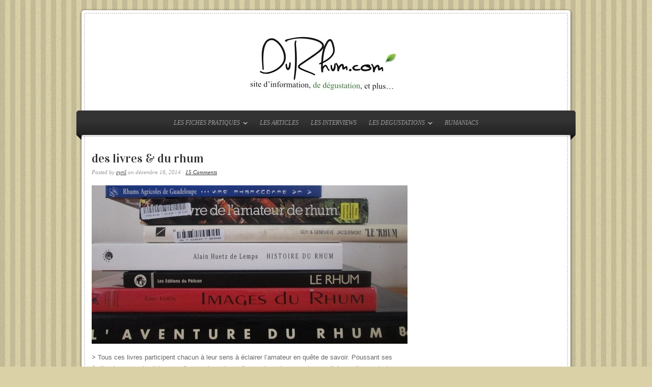

--- FILE ---
content_type: text/html; charset=UTF-8
request_url: http://durhum.com/tag/marie-jose-colombani/
body_size: 8363
content:
<!DOCTYPE html PUBLIC "-//W3C//DTD XHTML 1.0 Transitional//EN" "http://www.w3.org/TR/xhtml1/DTD/xhtml1-transitional.dtd">
<html xmlns="http://www.w3.org/1999/xhtml" lang="fr-FR">
<head profile="http://gmpg.org/xfn/11">

<meta http-equiv="Content-Type" content="text/html; charset=UTF-8" />
<meta name="distribution" content="global" />
<meta name="robots" content="follow, all" />
<meta name="language" content="en" />
<meta name="verify-v1" content="7XvBEj6Tw9dyXjHST/9sgRGxGymxFdHIZsM6Ob/xo5E=" />

<title>Marie José Colombani | DuRhum.com</title>
<link rel="Shortcut Icon" href="http://durhum.com/wp-content/themes/organic_restaurant/images/favicon.ico" type="image/x-icon" />

<link rel="stylesheet" href="http://durhum.com/wp-content/themes/organic_restaurant/style.css" type="text/css" media="screen" />
<style type="text/css" media="screen">

#container a, #container a:link, #container a:visited, #containerhome a, #containerhome a:link, #containerhome a:visited, #footer a, #footer a:link, #footer a:visited, #sidebar_right a, #sidebar_right a:link, #sidebar_right a:visited {
color: #333333!important;}

#container a:hover, #container h1 a:hover, #container h2 a:hover, #container h3 a:hover, #container h4 a:hover, #container h5 a:hover, #container h6 a:hover, #containerhome a:hover, #containerhome h1 a:hover, #containerhome h2 a:hover, #containerhome h3 a:hover, #containerhome h4 a:hover, #containerhome h5 a:hover, #containerhome h6 a:hover, #footer a:hover, #sidebar_right ul.menu li a:hover, #sidebar_right ul.menu li ul.sub-menu li a:hover, #sidebar_right ul.menu .current_page_item a, #sidebar_right ul.menu .current-menu-item a, #footerwidgets ul.menu li a:hover, #footerwidgets ul.menu li ul.sub-menu li a:hover, 
 #footerwidgets ul.menu .current_page_item a, #footerwidgets ul.menu .current-menu-item a  {
color: #99CC33!important;}

.more-link:hover, div.anythingSlider .thumbNav a:hover, div.anythingSlider .thumbNav a.cur, div.anythingSlider .arrow a:hover, #searchsubmit, #searchsubmit:hover, #commentform #submit:hover, .reply a:hover, .reply a:visited, #subbutton, #subbutton:hover {
background-color: #99CC33;}
</style>
<link rel="alternate" type="application/rss+xml" title="DuRhum.com RSS Feed" href="http://durhum.com/feed/" />
<link rel="alternate" type="application/atom+xml" title="DuRhum.com Atom Feed" href="http://durhum.com/feed/atom/" />
<link rel="pingback" href="http://durhum.com/xmlrpc.php" />


<!-- All in One SEO Pack 2.3.4.2 by Michael Torbert of Semper Fi Web Design[501,543] -->
<link rel="canonical" href="http://durhum.com/tag/marie-jose-colombani/" />
<!-- /all in one seo pack -->
<link rel="dns-prefetch" href="//connect.facebook.net" />
<link rel="alternate" type="application/rss+xml" title="DuRhum.com &raquo; Flux" href="http://durhum.com/feed/" />
<link rel="alternate" type="application/rss+xml" title="DuRhum.com &raquo; Flux des commentaires" href="http://durhum.com/comments/feed/" />
<link rel="alternate" type="application/rss+xml" title="DuRhum.com &raquo; Flux de l’étiquette marie josé colombani" href="http://durhum.com/tag/marie-jose-colombani/feed/" />
		<script type="text/javascript">
			window._wpemojiSettings = {"baseUrl":"https:\/\/s.w.org\/images\/core\/emoji\/72x72\/","ext":".png","source":{"concatemoji":"http:\/\/durhum.com\/wp-includes\/js\/wp-emoji-release.min.js?ver=4.5.33"}};
			!function(e,o,t){var a,n,r;function i(e){var t=o.createElement("script");t.src=e,t.type="text/javascript",o.getElementsByTagName("head")[0].appendChild(t)}for(r=Array("simple","flag","unicode8","diversity"),t.supports={everything:!0,everythingExceptFlag:!0},n=0;n<r.length;n++)t.supports[r[n]]=function(e){var t,a,n=o.createElement("canvas"),r=n.getContext&&n.getContext("2d"),i=String.fromCharCode;if(!r||!r.fillText)return!1;switch(r.textBaseline="top",r.font="600 32px Arial",e){case"flag":return r.fillText(i(55356,56806,55356,56826),0,0),3e3<n.toDataURL().length;case"diversity":return r.fillText(i(55356,57221),0,0),a=(t=r.getImageData(16,16,1,1).data)[0]+","+t[1]+","+t[2]+","+t[3],r.fillText(i(55356,57221,55356,57343),0,0),a!=(t=r.getImageData(16,16,1,1).data)[0]+","+t[1]+","+t[2]+","+t[3];case"simple":return r.fillText(i(55357,56835),0,0),0!==r.getImageData(16,16,1,1).data[0];case"unicode8":return r.fillText(i(55356,57135),0,0),0!==r.getImageData(16,16,1,1).data[0]}return!1}(r[n]),t.supports.everything=t.supports.everything&&t.supports[r[n]],"flag"!==r[n]&&(t.supports.everythingExceptFlag=t.supports.everythingExceptFlag&&t.supports[r[n]]);t.supports.everythingExceptFlag=t.supports.everythingExceptFlag&&!t.supports.flag,t.DOMReady=!1,t.readyCallback=function(){t.DOMReady=!0},t.supports.everything||(a=function(){t.readyCallback()},o.addEventListener?(o.addEventListener("DOMContentLoaded",a,!1),e.addEventListener("load",a,!1)):(e.attachEvent("onload",a),o.attachEvent("onreadystatechange",function(){"complete"===o.readyState&&t.readyCallback()})),(a=t.source||{}).concatemoji?i(a.concatemoji):a.wpemoji&&a.twemoji&&(i(a.twemoji),i(a.wpemoji)))}(window,document,window._wpemojiSettings);
		</script>
		<style type="text/css">
img.wp-smiley,
img.emoji {
	display: inline !important;
	border: none !important;
	box-shadow: none !important;
	height: 1em !important;
	width: 1em !important;
	margin: 0 .07em !important;
	vertical-align: -0.1em !important;
	background: none !important;
	padding: 0 !important;
}
</style>
<link rel='stylesheet' id='crfp-rating-css-css'  href='http://durhum.com/wp-content/plugins/comment-rating-field-plugin/css/rating.css?ver=4.5.33' type='text/css' media='all' />
<link rel='stylesheet' id='dashicons-css'  href='http://durhum.com/wp-includes/css/dashicons.min.css?ver=4.5.33' type='text/css' media='all' />
<link rel='stylesheet' id='thickbox-css'  href='http://durhum.com/wp-includes/js/thickbox/thickbox.css?ver=4.5.33' type='text/css' media='all' />
<link rel='stylesheet' id='sb_instagram_styles-css'  href='http://durhum.com/wp-content/plugins/instagram-feed/css/sb-instagram.min.css?ver=1.4.6' type='text/css' media='all' />
<link rel='stylesheet' id='sb_instagram_icons-css'  href='https://maxcdn.bootstrapcdn.com/font-awesome/4.6.3/css/font-awesome.min.css?ver=4.6.3' type='text/css' media='all' />
<link rel='stylesheet' id='wp-excel-cms-plugin-styles-css'  href='http://durhum.com/wp-content/plugins/wp-excel-cms/public/assets/css/public.css?ver=1.0.1' type='text/css' media='all' />
<link rel='stylesheet' id='instag-slider-css'  href='http://durhum.com/wp-content/plugins/instagram-slider-widget/assets/css/instag-slider.css?ver=1.3.3' type='text/css' media='all' />
<link rel='stylesheet' id='tablepress-default-css'  href='http://durhum.com/wp-content/plugins/tablepress/css/default.min.css?ver=1.7' type='text/css' media='all' />
<link rel='stylesheet' id='wp-stats-css'  href='http://durhum.com/wp-content/plugins/wp-stats/stats-css.css?ver=2.50' type='text/css' media='all' />
<script type="text/javascript">/* <![CDATA[ */ var SHRSB_Globals = {"src":"http:\/\/durhum.com\/wp-content\/plugins\/shareaholic\/spritegen_default","perfoption":"1","twitter_template":"%24%7Btitle%7D+-+%24%7Bshort_link%7D+via+%40Shareaholic","locale":"0","shortener":"google","shortener_key":"","pubGaSocial":0,"pubGaKey":""}; /* ]]> */</script><script type='text/javascript' src='http://durhum.com/wp-includes/js/jquery/jquery.js?ver=1.12.4'></script>
<script type='text/javascript' src='http://durhum.com/wp-includes/js/jquery/jquery-migrate.min.js?ver=1.4.1'></script>
<script type='text/javascript' src='http://durhum.com/wp-content/plugins/wp-excel-cms/public/assets/js/public.js?ver=1.0.1'></script>
<script type='text/javascript' src='http://durhum.com/wp-content/plugins/instagram-slider-widget/assets/js/jquery.flexslider-min.js?ver=2.2'></script>
<link rel='https://api.w.org/' href='http://durhum.com/wp-json/' />
<link rel="EditURI" type="application/rsd+xml" title="RSD" href="http://durhum.com/xmlrpc.php?rsd" />
<link rel="wlwmanifest" type="application/wlwmanifest+xml" href="http://durhum.com/wp-includes/wlwmanifest.xml" /> 
<meta name="generator" content="WordPress 4.5.33" />

<style type="text/css">
#header #title a {
background: url(http://durhum.com/wp-content/uploads/2013/03/cropped-top1.jpg) no-repeat;
}
</style>
<meta property="og:site_name" content="DuRhum.com" />
<meta property="og:type" content="website" />
<meta property="og:locale" content="fr_FR" />

<script type="text/javascript" src="http://durhum.com/wp-content/themes/organic_restaurant/js/superfish/superfish.js"></script>
<script type="text/javascript" src="http://durhum.com/wp-content/themes/organic_restaurant/js/superfish/hoverIntent.js"></script>
<script type="text/javascript" src="http://durhum.com/wp-content/themes/organic_restaurant/js/jquery.anythingslider.js"></script>
<script type="text/javascript" src="http://durhum.com/wp-content/themes/organic_restaurant/js/jquery.anythingslider.video.js"></script>
<script type="text/javascript" src="http://durhum.com/wp-content/themes/organic_restaurant/js/swfobject.js"></script>

<link href='http://fonts.googleapis.com/css?family=Vidaloka' rel='stylesheet' type='text/css'>

<script type="text/javascript">
	var $j = jQuery.noConflict();
	function formatText(index, panel) {             
		var title = $j(panel).find("h4").text();         
	    return title;
	};
	$j(document).ready(function () {
		$j('#slider1').anythingSlider({
			width           : 950,
			height          : 400,
			delay           : 6000,
			resumeDelay     : 10000,
			startStopped    : false,
			autoPlay        : true,
			autoPlayLocked  : false,
			easing          : "swing",
			navigationFormatter : formatText					
		});
	});
</script>

<script type="text/javascript"> 
	var $j = jQuery.noConflict();
	$j(document).ready(function () {
		$j('#homeslider iframe').each(function() {
			var url = $j(this).attr("src")
			$j(this).attr("src",url+"&amp;wmode=Opaque")
		});
	});
</script>

<script type="text/javascript"> 
	var $j = jQuery.noConflict();
     $j(document).ready(function() { 
        $j('.menu').superfish(); 
    }); 
</script>

</head>

<body class="archive tag tag-marie-jose-colombani tag-324">

<div id="wrap">

    <div id="header">
    	<div id="header_border">
        	<h1 id="title"><a href="http://durhum.com/" title="Home">DuRhum.com</a></h1>
        </div>
    </div>
    
    <div id="navbar">
        <div class="menu"><ul id="menu-menu" class="menu"><li id="menu-item-186" class="menu-item menu-item-type-taxonomy menu-item-object-category menu-item-has-children menu-item-186"><a href="http://durhum.com/category/les-fiches-pratiques/">LES FICHES PRATIQUES</a>
<ul class="sub-menu">
	<li id="menu-item-752" class="menu-item menu-item-type-post_type menu-item-object-post menu-item-752"><a href="http://durhum.com/la-degustation/">la dégustation</a></li>
	<li id="menu-item-5017" class="menu-item menu-item-type-post_type menu-item-object-post menu-item-5017"><a href="http://durhum.com/une-histoire-de-classification/">la classification</a></li>
	<li id="menu-item-368" class="menu-item menu-item-type-post_type menu-item-object-post menu-item-368"><a href="http://durhum.com/le-vieillissement-2/">le vieillissement</a></li>
	<li id="menu-item-6729" class="menu-item menu-item-type-post_type menu-item-object-post menu-item-6729"><a href="http://durhum.com/vieillissement-continental-et-tropical/">vieillissement continental et tropical</a></li>
	<li id="menu-item-352" class="menu-item menu-item-type-post_type menu-item-object-post menu-item-352"><a href="http://durhum.com/la-methode-solera/">la méthode Solera</a></li>
</ul>
</li>
<li id="menu-item-7120" class="menu-item menu-item-type-custom menu-item-object-custom menu-item-7120"><a href="http://durhum.com/articles/">LES ARTICLES</a></li>
<li id="menu-item-7125" class="menu-item menu-item-type-custom menu-item-object-custom menu-item-7125"><a href="http://durhum.com/interviews/">LES INTERVIEWS</a></li>
<li id="menu-item-17" class="menu-item menu-item-type-taxonomy menu-item-object-category menu-item-has-children menu-item-17"><a href="http://durhum.com/category/les-degustations/">LES DEGUSTATIONS</a>
<ul class="sub-menu">
	<li id="menu-item-5399" class="menu-item menu-item-type-post_type menu-item-object-post menu-item-5399"><a href="http://durhum.com/listing-de-a-a-z/">listing de A à Z</a></li>
	<li id="menu-item-2782" class="menu-item menu-item-type-taxonomy menu-item-object-category menu-item-has-children menu-item-2782"><a href="http://durhum.com/category/retro-rhum/">Rétro Rhum</a>
	<ul class="sub-menu">
		<li id="menu-item-2778" class="menu-item menu-item-type-post_type menu-item-object-post menu-item-2778"><a href="http://durhum.com/les-racines-du-rhum/">Les racines du rhum</a></li>
		<li id="menu-item-2810" class="menu-item menu-item-type-post_type menu-item-object-post menu-item-2810"><a href="http://durhum.com/maroni-grappe-noire/">Maroni Grappe Noire</a></li>
		<li id="menu-item-3114" class="menu-item menu-item-type-post_type menu-item-object-post menu-item-3114"><a href="http://durhum.com/session-1/">Session #1</a></li>
		<li id="menu-item-3255" class="menu-item menu-item-type-post_type menu-item-object-post menu-item-3255"><a href="http://durhum.com/session-2/">Session #2</a></li>
		<li id="menu-item-3466" class="menu-item menu-item-type-post_type menu-item-object-post menu-item-3466"><a href="http://durhum.com/session-3/">Session #3</a></li>
		<li id="menu-item-4088" class="menu-item menu-item-type-post_type menu-item-object-post menu-item-4088"><a href="http://durhum.com/oldies-session-4/">Oldies Session #4</a></li>
		<li id="menu-item-4238" class="menu-item menu-item-type-post_type menu-item-object-post menu-item-4238"><a href="http://durhum.com/le-rhum-black-head/">le rhum Black Head</a></li>
		<li id="menu-item-4454" class="menu-item menu-item-type-post_type menu-item-object-post menu-item-4454"><a href="http://durhum.com/session-5/">Session #5</a></li>
		<li id="menu-item-4590" class="menu-item menu-item-type-post_type menu-item-object-post menu-item-4590"><a href="http://durhum.com/rhum-de-sa-majeste/">Rhum de Sa Majesté</a></li>
	</ul>
</li>
</ul>
</li>
<li id="menu-item-5487" class="menu-item menu-item-type-custom menu-item-object-custom menu-item-5487"><a href="http://rumaniacs.com/">RUMANIACS</a></li>
</ul></div>        <span class="fold"></span>
    </div>
    
    <div class="clear"></div>
<div id="container">

	<div id="content_border">
	
		<div id="content" class="left">
	
			<div class="postarea">
	
													
	            <h2><a href="http://durhum.com/des-livres-du-rhum/" rel="bookmark">des livres &#038; du rhum</a></h2>
	
	            <div class="postauthor">
	        		<p>Posted by <a href="http://durhum.com/author/admin/" title="Articles par cyril" rel="author">cyril</a> on décembre 16, 2014 &middot; <a href="http://durhum.com/des-livres-du-rhum/#comments">15 Comments</a>&nbsp;</p>      
	            </div>
	            
	            	                <a class="feature_img" href="http://durhum.com/des-livres-du-rhum/" rel="bookmark"><img width="620" height="311" src="http://durhum.com/wp-content/uploads/2014/10/SLIDER_Livres-620x311.jpg" class="attachment-archive-thumbnail size-archive-thumbnail wp-post-image" alt="SLIDER_Livres" srcset="http://durhum.com/wp-content/uploads/2014/10/SLIDER_Livres-620x311.jpg 620w, http://durhum.com/wp-content/uploads/2014/10/SLIDER_Livres-300x149.jpg 300w" sizes="(max-width: 620px) 100vw, 620px" /></a>
	            	
	            <p>&gt; Tous ces livres participent chacun à leur sens à éclairer l&rsquo;amateur en quête de savoir. Poussant ses écrits plus ou moins loin, avec forces et nombres d&rsquo;exemples, chaque auteur participe activement et passionnément à délivrer l&rsquo;histoire du rhum et à en parler amoureusement. Certains montreront sans ambiguïté leur préférence pour telle ou telle essence, [&hellip;]</p>
<div style="clear:both;"></div>   
	
				<div class="postmeta">
					<p>Filed under <a href="http://durhum.com/category/les-articles/" rel="category tag">LES ARTICLES</a> &middot; Tagged with <a href="http://durhum.com/tag/101-rhums/" rel="tag">101 rhums</a>, <a href="http://durhum.com/tag/alain-grillon-schneider/" rel="tag">alain grillon schneider</a>, <a href="http://durhum.com/tag/alexandre-vingtier/" rel="tag">alexandre vingtier</a>, <a href="http://durhum.com/tag/atlas-du-rhum/" rel="tag">atlas du rhum</a>, <a href="http://durhum.com/tag/bonjour-le-rhum/" rel="tag">bonjour le rhum</a>, <a href="http://durhum.com/tag/canne-sucre-et-rhum-aux-antilles/" rel="tag">canne sucre et rhum aux antilles</a>, <a href="http://durhum.com/tag/dave-broom/" rel="tag">dave broom</a>, <a href="http://durhum.com/tag/edward-hamilton/" rel="tag">edward hamilton</a>, <a href="http://durhum.com/tag/eric-leroy/" rel="tag">eric leroy</a>, <a href="http://durhum.com/tag/genevieve-jacquemont/" rel="tag">genevieve jacquemont</a>, <a href="http://durhum.com/tag/guadeloupe/" rel="tag">Guadeloupe</a>, <a href="http://durhum.com/tag/guy-jacquemont/" rel="tag">guy jacquemont</a>, <a href="http://durhum.com/tag/histoire-du-rhum/" rel="tag">histoire du rhum</a>, <a href="http://durhum.com/tag/huetz-de-lemps/" rel="tag">huetz de lemps</a>, <a href="http://durhum.com/tag/images-du-rhum/" rel="tag">images du rhum</a>, <a href="http://durhum.com/tag/laventure-du-rhum/" rel="tag">l'aventure du rhum</a>, <a href="http://durhum.com/tag/la-fabuleuse-avanture-du-rhum/" rel="tag">la fabuleuse avanture du rhum</a>, <a href="http://durhum.com/tag/le-livre-de-lamateur-de-rhum/" rel="tag">le livre de l'amateur de rhum</a>, <a href="http://durhum.com/tag/le-rhum/" rel="tag">le rhum</a>, <a href="http://durhum.com/tag/livre-sur-le-rhum/" rel="tag">livre sur le rhum</a>, <a href="http://durhum.com/tag/livres/" rel="tag">livres</a>, <a href="http://durhum.com/tag/luca-gargano/" rel="tag">Luca Gargano</a>, <a href="http://durhum.com/tag/marie-jose-colombani/" rel="tag">marie josé colombani</a>, <a href="http://durhum.com/tag/marie-galante/" rel="tag">Marie-Galante</a>, <a href="http://durhum.com/tag/ministry-of-rum/" rel="tag">ministry of rum</a>, <a href="http://durhum.com/tag/pierre-barthelemy-alibert/" rel="tag">pierre barthélemy alibert</a>, <a href="http://durhum.com/tag/pierre-casamayor/" rel="tag">pierre casamayor</a>, <a href="http://durhum.com/tag/renault/" rel="tag">renault</a>, <a href="http://durhum.com/tag/rhums-agricoles/" rel="tag">rhums agricoles</a>, <a href="http://durhum.com/tag/rum/" rel="tag">rum</a>, <a href="http://durhum.com/tag/thierry-petit-le-brun/" rel="tag">thierry petit le brun</a>, <a href="http://durhum.com/tag/touchard/" rel="tag">touchard</a></p>
				</div>
	
					            
	            <div class="pagination">
	            		            </div>
	
	</div>

</div>

<div id="footer">

	<div id="footer_border">

    <div id="footerwidgets">
        
            <div class="widgetleft">
						<div id="recent-posts-2" class="widget widget_recent_entries">		<h4><span>Articles récents</span></h4>		<ul>
					<li>
				<a href="http://durhum.com/never-walk-alone/">never walk alone</a>
						</li>
					<li>
				<a href="http://durhum.com/seychelles-lautre-terroir/">Seychelles, l’autre terroir</a>
						</li>
					<li>
				<a href="http://durhum.com/entretien-avec-shaun-caleb/">entretien avec Shaun Caleb</a>
						</li>
					<li>
				<a href="http://durhum.com/enfin-dispo/">Enfin dispo&#8230;</a>
						</li>
					<li>
				<a href="http://durhum.com/info-conso-martinique/">Info Conso Martinique</a>
						</li>
					<li>
				<a href="http://durhum.com/entretien-avec-joy-spence/">entretien avec Joy Spence</a>
						</li>
					<li>
				<a href="http://durhum.com/info-conso-suite/">info-conso suite</a>
						</li>
					<li>
				<a href="http://durhum.com/la-route-du-rhum-revisitee/">la route du rhum revisitée</a>
						</li>
					<li>
				<a href="http://durhum.com/info-conso/">info conso</a>
						</li>
					<li>
				<a href="http://durhum.com/effets-dannonces-a-saint-domingue/">Effets d’annonces à Saint-Domingue</a>
						</li>
				</ul>
		</div>		            </div>
            
            <div class="widgetmid">
				<div id="tag_cloud-2" class="widget widget_tag_cloud"><h4><span>Étiquettes</span></h4><div class="tagcloud"><a href='http://durhum.com/tag/aoc/' class='tag-link-239 tag-link-position-1' title='5 sujets' style='font-size: 10.1pt;'>aoc</a>
<a href='http://durhum.com/tag/appleton/' class='tag-link-45 tag-link-position-2' title='4 sujets' style='font-size: 9.1666666666667pt;'>appleton</a>
<a href='http://durhum.com/tag/appleton-12/' class='tag-link-46 tag-link-position-3' title='3 sujets' style='font-size: 8pt;'>appleton 12</a>
<a href='http://durhum.com/tag/bielle/' class='tag-link-375 tag-link-position-4' title='4 sujets' style='font-size: 9.1666666666667pt;'>bielle</a>
<a href='http://durhum.com/tag/capovilla/' class='tag-link-165 tag-link-position-5' title='6 sujets' style='font-size: 10.916666666667pt;'>Capovilla</a>
<a href='http://durhum.com/tag/caroni/' class='tag-link-76 tag-link-position-6' title='5 sujets' style='font-size: 10.1pt;'>caroni</a>
<a href='http://durhum.com/tag/chantal-comte/' class='tag-link-20 tag-link-position-7' title='3 sujets' style='font-size: 8pt;'>chantal comte</a>
<a href='http://durhum.com/tag/damoiseau/' class='tag-link-120 tag-link-position-8' title='5 sujets' style='font-size: 10.1pt;'>Damoiseau</a>
<a href='http://durhum.com/tag/ddl/' class='tag-link-220 tag-link-position-9' title='10 sujets' style='font-size: 13.133333333333pt;'>DDL</a>
<a href='http://durhum.com/tag/demerara/' class='tag-link-35 tag-link-position-10' title='18 sujets' style='font-size: 15.933333333333pt;'>Demerara</a>
<a href='http://durhum.com/tag/diplomatico/' class='tag-link-9 tag-link-position-11' title='3 sujets' style='font-size: 8pt;'>diplomatico</a>
<a href='http://durhum.com/tag/el-dorado/' class='tag-link-38 tag-link-position-12' title='3 sujets' style='font-size: 8pt;'>el dorado</a>
<a href='http://durhum.com/tag/gargano/' class='tag-link-166 tag-link-position-13' title='6 sujets' style='font-size: 10.916666666667pt;'>Gargano</a>
<a href='http://durhum.com/tag/grand-arome/' class='tag-link-362 tag-link-position-14' title='6 sujets' style='font-size: 10.916666666667pt;'>grand arôme</a>
<a href='http://durhum.com/tag/guadeloupe/' class='tag-link-122 tag-link-position-15' title='13 sujets' style='font-size: 14.416666666667pt;'>Guadeloupe</a>
<a href='http://durhum.com/tag/guildive/' class='tag-link-745 tag-link-position-16' title='4 sujets' style='font-size: 9.1666666666667pt;'>guildive</a>
<a href='http://durhum.com/tag/guyana/' class='tag-link-432 tag-link-position-17' title='8 sujets' style='font-size: 12.083333333333pt;'>guyana</a>
<a href='http://durhum.com/tag/hampden/' class='tag-link-200 tag-link-position-18' title='4 sujets' style='font-size: 9.1666666666667pt;'>Hampden</a>
<a href='http://durhum.com/tag/histoire/' class='tag-link-747 tag-link-position-19' title='4 sujets' style='font-size: 9.1666666666667pt;'>histoire</a>
<a href='http://durhum.com/tag/jamaique/' class='tag-link-47 tag-link-position-20' title='11 sujets' style='font-size: 13.6pt;'>Jamaïque</a>
<a href='http://durhum.com/tag/lmdw/' class='tag-link-254 tag-link-position-21' title='4 sujets' style='font-size: 9.1666666666667pt;'>LMDW</a>
<a href='http://durhum.com/tag/lontan/' class='tag-link-357 tag-link-position-22' title='4 sujets' style='font-size: 9.1666666666667pt;'>lontan</a>
<a href='http://durhum.com/tag/luca-gargano/' class='tag-link-114 tag-link-position-23' title='17 sujets' style='font-size: 15.7pt;'>Luca Gargano</a>
<a href='http://durhum.com/tag/marie-galante/' class='tag-link-157 tag-link-position-24' title='9 sujets' style='font-size: 12.666666666667pt;'>Marie-Galante</a>
<a href='http://durhum.com/tag/martinique/' class='tag-link-435 tag-link-position-25' title='20 sujets' style='font-size: 16.4pt;'>martinique</a>
<a href='http://durhum.com/tag/neisson/' class='tag-link-481 tag-link-position-26' title='7 sujets' style='font-size: 11.5pt;'>neisson</a>
<a href='http://durhum.com/tag/port-mourant/' class='tag-link-42 tag-link-position-27' title='8 sujets' style='font-size: 12.083333333333pt;'>Port Mourant</a>
<a href='http://durhum.com/tag/pot-still/' class='tag-link-43 tag-link-position-28' title='3 sujets' style='font-size: 8pt;'>pot-still</a>
<a href='http://durhum.com/tag/rhum/' class='tag-link-8 tag-link-position-29' title='62 sujets' style='font-size: 22pt;'>rhum</a>
<a href='http://durhum.com/tag/rhum-aoc/' class='tag-link-23 tag-link-position-30' title='6 sujets' style='font-size: 10.916666666667pt;'>rhum AOC</a>
<a href='http://durhum.com/tag/rhum-demerara/' class='tag-link-36 tag-link-position-31' title='4 sujets' style='font-size: 9.1666666666667pt;'>rhum demerara</a>
<a href='http://durhum.com/tag/rhum-neisson/' class='tag-link-482 tag-link-position-32' title='5 sujets' style='font-size: 10.1pt;'>rhum neisson</a>
<a href='http://durhum.com/tag/rhum-plantation/' class='tag-link-56 tag-link-position-33' title='3 sujets' style='font-size: 8pt;'>rhum plantation</a>
<a href='http://durhum.com/tag/rhum-pmg/' class='tag-link-379 tag-link-position-34' title='4 sujets' style='font-size: 9.1666666666667pt;'>rhum pmg</a>
<a href='http://durhum.com/tag/rhumrhum/' class='tag-link-153 tag-link-position-35' title='4 sujets' style='font-size: 9.1666666666667pt;'>RhumRhum</a>
<a href='http://durhum.com/tag/rhum-velier/' class='tag-link-112 tag-link-position-36' title='5 sujets' style='font-size: 10.1pt;'>rhum Velier</a>
<a href='http://durhum.com/tag/rhum-vieux/' class='tag-link-7 tag-link-position-37' title='5 sujets' style='font-size: 10.1pt;'>rhum vieux</a>
<a href='http://durhum.com/tag/rum/' class='tag-link-78 tag-link-position-38' title='14 sujets' style='font-size: 14.766666666667pt;'>rum</a>
<a href='http://durhum.com/tag/savanna/' class='tag-link-356 tag-link-position-39' title='7 sujets' style='font-size: 11.5pt;'>savanna</a>
<a href='http://durhum.com/tag/skeldon/' class='tag-link-158 tag-link-position-40' title='4 sujets' style='font-size: 9.1666666666667pt;'>Skeldon</a>
<a href='http://durhum.com/tag/solera/' class='tag-link-13 tag-link-position-41' title='6 sujets' style='font-size: 10.916666666667pt;'>solera</a>
<a href='http://durhum.com/tag/sucre/' class='tag-link-264 tag-link-position-42' title='5 sujets' style='font-size: 10.1pt;'>sucre</a>
<a href='http://durhum.com/tag/tafia/' class='tag-link-746 tag-link-position-43' title='4 sujets' style='font-size: 9.1666666666667pt;'>tafia</a>
<a href='http://durhum.com/tag/velier/' class='tag-link-111 tag-link-position-44' title='27 sujets' style='font-size: 17.916666666667pt;'>Velier</a>
<a href='http://durhum.com/tag/versailles/' class='tag-link-156 tag-link-position-45' title='4 sujets' style='font-size: 9.1666666666667pt;'>Versailles</a></div>
</div>            </div>
            
            <div class="widgetright">
				<div id="text-4" class="widget widget_text"><h4><span>des sites à visiter</span></h4>			<div class="textwidget"><p><strong><a href="http://www.facebook.com/pages/durhumcom/129913580524232?ref=tn_tnmn">FaceBook DURHUM</a></strong><br />
<strong><a href="http://mapartdesanges.fr">Association Ma Part Des Anges</a></strong></p>
<p><a href="http://lhommealapoussette.blogspot.fr/">L'Homme à la Poussette</a><br />
<a href="http://coeur-de-chauffe.blogspot.fr/">Coeur de Chauffe</a><br />
<a href="http://leblogaroger.eu/">Le Blog à Roger</a><br />
<a href="https://www.lethanol.com/">L'Ethanol</a><br />
<a href="http://la-legion-rhumaine.over-blog.com">La Légion Rhumaine</a><br />
<a href="https://www.facebook.com/groups/348582111921946">La Confrérie du Rhum</a><br />
<a href="http://www.rumporter.com">RumPorter</a><br />
<a href="http://rhumnwhisky.blogspot.fr/">Rum n' Whisky</a><br />
<a href="http://passion-du-rhum.overblog.com/">Passion du rhum</a><br />
<a href="http://www.laviedurhum.com/">La Vie du Rhum</a><br />
<a href="http://barrel-aged-mind.blogspot.de/">Barrel Aged Mind</a><br />
<a href="http://thelonecaner.com/">The Lone Caner</a><br />
<a href="http://thefatrumpirate.com/">The Fat Rum Pirate</a><br />
<a href="http://rumcorner.blogspot.fr/">Rum Corner</a><br />
<a href="http://www.lospiritodeitempi.it/">Lo Spirito dei Tempi</a><br />
<a href="http://rhumrumron.fr/">Rum Rum Ron</a><br />
<a href="http://forum.der-rum-club.de/">Der Rum Club</a></p>
</div>
		</div>            </div>
            
    </div>

	<div id="footerinfo">
    
    	<div class="footerleft">
            
            <p>Copyright &copy; 2025 &middot; All Rights Reserved &middot; DuRhum.com</p>

            <p> l'abus d'alcool est dangereux pour la santé, à consommer avec moderation, by <a href="http://www.organicthemes.com" title="Premium WordPress Themes" target="_blank">Organic Themes</a> &middot; <a href="http://kahunahost.com" target="_blank" title="WordPress Hosting">WordPress Hosting</a> &middot; <a href="http://durhum.com/feed/">RSS Feed</a> &middot; <a href="http://durhum.com/wp-login.php">Connexion</a></p>
            
        </div>
        
        <div class="footerright">
        
    		<a href="http://www.organicthemes.com" title="Designer WordPress Themes" target="_blank"><img src="http://durhum.com/wp-content/themes/organic_restaurant/images/footer_logo.png" alt="Organic Themes" /></a>
    		
    	</div>
		
	</div>
    
    </div>

</div>

<div class="clear"></div>

</div>

<script type='text/javascript' src='http://durhum.com/wp-content/plugins/comment-rating-field-plugin/js/jquery.rating.pack.js?ver=4.5.33'></script>
<script type='text/javascript'>
/* <![CDATA[ */
var thickboxL10n = {"next":"Suiv.\u00a0>","prev":"<\u00a0Pr\u00e9c.","image":"Image","of":"sur","close":"Fermer","noiframes":"Cette fonctionnalit\u00e9 requiert des iframes. Les iframes sont d\u00e9sactiv\u00e9es sur votre navigateur, ou alors il ne les accepte pas.","loadingAnimation":"http:\/\/durhum.com\/wp-includes\/js\/thickbox\/loadingAnimation.gif"};
/* ]]> */
</script>
<script type='text/javascript' src='http://durhum.com/wp-includes/js/thickbox/thickbox.js?ver=3.1-20121105'></script>
<script type='text/javascript'>
/* <![CDATA[ */
var sb_instagram_js_options = {"sb_instagram_at":"1040186155.3a81a9f.2fd71b5e99584be7935457f049cedb1f"};
/* ]]> */
</script>
<script type='text/javascript' src='http://durhum.com/wp-content/plugins/instagram-feed/js/sb-instagram.min.js?ver=1.4.6'></script>
<script type='text/javascript'>
/* <![CDATA[ */
var FB_WP=FB_WP||{};FB_WP.queue={_methods:[],flushed:false,add:function(fn){FB_WP.queue.flushed?fn():FB_WP.queue._methods.push(fn)},flush:function(){for(var fn;fn=FB_WP.queue._methods.shift();){fn()}FB_WP.queue.flushed=true}};window.fbAsyncInit=function(){FB.init({"xfbml":true});if(FB_WP && FB_WP.queue && FB_WP.queue.flush){FB_WP.queue.flush()}}
/* ]]> */
</script>
<script type="text/javascript">(function(d,s,id){var js,fjs=d.getElementsByTagName(s)[0];if(d.getElementById(id)){return}js=d.createElement(s);js.id=id;js.src="http:\/\/connect.facebook.net\/fr_FR\/all.js";fjs.parentNode.insertBefore(js,fjs)}(document,"script","facebook-jssdk"));</script>
<script type='text/javascript' src='http://durhum.com/wp-includes/js/wp-embed.min.js?ver=4.5.33'></script>
<!-- Generated in 0,553 seconds. Made 19 queries to database and 34 cached queries. Memory used - 32.61MB -->
<!-- Cached by DB Cache Reloaded Fix -->
<div id="fb-root"></div>
</body>
</html>

--- FILE ---
content_type: text/css
request_url: http://durhum.com/wp-content/themes/organic_restaurant/style.css
body_size: 7628
content:
/********************************************************************************************************************

	Theme Name: Organic Restaurant Theme
	Theme URL: http://www.organicthemes.com/themes/restaurant-theme/
	Description: The Organic Restaurant Theme is designed and developed by David Morgan and Jeff Milone Organic Themes.
	Author: Organic Themes
	Author URI: http://www.organicthemes.com
	Version: 3.1.1
	Tags: tan, white, two-columns, fixed-width, custom-header, custom-background, threaded-comments, translation-ready, 
	custom-menu (optional), custom-colors, theme-options, featured-image-header, featured-images, full-width-template, 
	pagination, blog-template
	
	The CSS, XHTML and Design are released under the GPL:
	http://www.opensource.org/licenses/gpl-license.php
	
********************************************************************************************************************

	Table of Contents:

	 0.	Common
	 1.	Hyperlinks	
	 2.	Header
	 3.	Headings
	 4.	Navbar
	 5.	Featured Slider
	 6.	Teasers
	 7.	Homepage
	 8.	Content
	 9.	Menu Page
	10.	WordPress Gallery
	11.	Images
	12.	Pagination
	13.	Sidebar Right
	14.	Sidebar Widgets
	15.	Recent Comments
	16.	Custom Menu Widget
	17.	Calendar Widget
	18.	Search Form
	19.	Subscribe
	20.	Footer
	21. 	Footer info
	22.	Comments
	23.	Gravity Forms Styling
	  
*******************************************************************************************************************/

body {
	background: #DBD1A7 url(images/bg_pattern.png) repeat;
	color: #666666;
	font-size: 13px;
	font-family: Arial, Helvetica, Trebuchet MS, sans-serif;
	line-height: 22px;
	margin: 0px auto 0px;
	padding: 0px;
	}
#wrap {
	margin: 0px auto 0px;
	padding: 0px 20px;
	width: 980px;
	}
	
/************************************************
*	0.	Common										*
************************************************/

.hidden {
	display: none;
	}
.clear {
	clear: both;
	}
.linerule {
	border-bottom: 1px solid #CCCCCC;
	padding-top: 15px;
	margin-bottom: 15px;
	}
code {
	color: #666666;
	background: #EAEAEA;
	font-size: 11px;
	margin: 0px;
	padding: 10px;
	display: block;
	font-family: Verdana, Tahoma, Verdana;
	}
	
/************************************************
*	1.	Hyperlinks									*
************************************************/

a, a:visited {
	color: #333333;
	text-decoration: underline;
	}
a:focus, a:hover, a:active {
	color: #99CC33;
	text-decoration: none;
	outline: none;
	}
a img {
	border: none;
	}
	
/************************************************
*	2.	Header  									*
************************************************/

#header {
	float: left;
	display: block;
	background: #FFFFFF;
	width: 950px;
	margin: 20px 10px 0px 10px;
	padding: 5px 5px 0px 5px;
	border-radius: 5px 5px 0px 0px;
	-moz-border-radius: 5px 5px 0px 0px;
	-khtml-border-radius: 5px 5px 0px 0px;
	-webkit-border-radius: 5px 5px 0px 0px;
	box-shadow: 0px 1px 4px #333333;
	-moz-box-shadow: 0px 1px 4px #333333;
	-webkit-box-shadow: 0px 1px 4px #333333;
	}
#header_border {
	float: left;
	display:block;
	margin: 0px;
	padding: 15px 13px 10px 13px;
	border-top: 2px dotted #CCCCCC;
	border-left: 2px dotted #CCCCCC;
	border-right: 2px dotted #CCCCCC;
	border-radius: 3px 3px 0px 0px;
	-moz-border-radius: 3px 3px 0px 0px;
	-khtml-border-radius: 3px 3px 0px 0px;
	-webkit-border-radius: 3px 3px 0px 0px;
	}
#header #title {
	float: left;
	display: block;
	padding: 0px;
	margin: 0px 0px 5px 0px;
	}
#header #title a {
	background: url(images/logo.png) no-repeat;
	display: block; float: left;
	width: 920px; 
	height: 160px;
	margin: 0; 
	padding: 0;
	text-indent: -9999px;
	overflow: hidden;
	}

/************************************************
*	3.	Headings  									*
************************************************/

h1 {
	color: #333333;
	font-size: 30px;
	line-height: 36px;
	font-family: 'Vidaloka', Georgia, 'Times New Roman', Times, serif;
	font-weight: normal;
	text-transform: none;
	margin: 5px 0px 5px 0px;
	padding: 5px 0px 5px 0px;
	}
h2 {
	color: #333333;
	font-size: 24px;
	line-height: 32px;
	font-family: 'Vidaloka', Georgia, 'Times New Roman', Times, serif;
	font-weight: normal;
	text-transform: normal;
	text-align: left;
	margin: 5px 0px 5px 0px;
	padding: 5px 0px 5px 0px;
	}
h3 {
	color: #333333;
	font-size: 22px;
	line-height: 28px;
	font-family: 'Vidaloka', Georgia, 'Times New Roman', Times, serif;
	font-weight: normal;
	font-style: normal;
	text-transform: none;
	margin: 2px 0px 3px 0px;
	padding: 2px 0px 3px 0px;
	}
h4 {
	color: #333333;
	font-size: 18px;
	line-height: 24px;
	font-family: Georgia, 'Times New Roman', Times, serif;
	font-weight: normal;
	font-style: italic;
	text-transform: normal;
	margin: 2px 0px 4px 0px;
	padding: 2px 0px 4px 0px;
	}
h5 {
	color: #333333;
	font-size: 16px;
	line-height: 22px;
	font-family: Georgia, 'Times New Roman', Times, serif;
	font-weight: normal;
	text-transform: normal;
	margin: 2px 0px 4px 0px;
	padding: 2px 0px 4px 0px;
	}
h6 {
	color: #333333;
	font-size: 14px;
	line-height: 20px;
	font-family: Georgia, 'Times New Roman', Times, serif;
	font-weight: normal;
	text-transform: normal;
	margin: 2px 0px 8px 0px;
	padding: 2px 0px 2px 0px;
	border-bottom: 1px dotted #CCCCCC;
	}
h1 a, h1 a:visited, h2 a, h2 a:visited, h3 a, h3 a:visited,
h4 a, h4 a:visited, h5 a, h5 a:visited, h6 a, h6 a:visited {
	color: #333333;
	text-decoration: none;
	border: none;
	}
h1 a:hover, h2 a:hover, h3 a:hover,
h4 a:hover, h5 a:hover, h6 a:hover {
	color: #99CC33;
	text-decoration: none;
	border: none;
	}
	
/************************************************
*	4.	Navbar      								*
************************************************/

#navbar {
	float: left;
	display: block;
	background: #333333 url(images/gradient_bg.png) bottom repeat-x;
	position: relative;
	width: 960px;
	height: 40px;
	font-size: 16px;
	font-family: Georgia, 'Times New Roman', Times, serif;
	font-weight: normal;
	font-style: italic;
	text-align: center;
	margin: 0px auto 0px;
	padding: 4px 10px;
	z-index: 9;
	border-radius: 5px 5px 0px 0px;
	-moz-border-radius: 5px 5px 0px 0px;
	-khtml-border-radius: 5px 5px 0px 0px;
	-webkit-border-radius: 5px 5px 0px 0px;
	}
#navbar span.fold {
	float: left;
	display: block;
	background: url(images/nav_fold.png) no-repeat;
	position: relative;
	width: 980px;
	height: 10px;
	top: 4px;
	left: -10px;
	z-index: 9;
	}
	
/*** ESSENTIAL STYLES ***/
.menu, .menu * {
	margin:	0;
	padding: 0;
	list-style:	none;
	}
.menu {
	line-height: 1.0;
	}
.menu ul {
	margin: 0px;
	padding: 0px;
	}
.menu ul ul, ul.menu ul {
	position: absolute;
	top: -9999px;
	width: 160px; /* left offset of submenus need to match (see below) */
	margin: 0px;
	}
.menu ul ul ul, ul.menu ul ul {
	margin: 0px;
	}
.menu ul li ul li, ul.menu ul li {
	width: 100%;
	margin: 0px 0px 0px 0px;
	}
.menu li:hover {
	visibility:	inherit; /* fixes IE7 'sticky bug' */
	}
.menu li {
	display: inline;
	position: relative;
	}
.menu li li {
	display: inline-block;
	position: relative;
	}
.menu a {
	display: inline-block;
	position: relative;
	}
.menu li:hover ul,
.menu li.sfHover ul {
	left: 0;
	top: 40px; /* match top ul list item height */
	z-index: 99;
	}
ul.menu li:hover li ul,
ul.menu li.sfHover li ul {
	top: -9999px;
	}
ul.menu li li:hover ul,
ul.menu li li.sfHover ul {
	left: 160px; /* match ul width */
	top: 0;
	}
ul.menu li li:hover li ul,
ul.menu li li.sfHover li ul {
	top: -9999px;
	}
ul.menu li li li:hover ul,
ul.menu li li li.sfHover ul {
	left: 160px; /* match ul width */
	top: 0;
	}
	
/*** SKIN ***/

.menu .current_page_item a, .menu .current_page_item a:hover,
.menu .current-menu-item a, .menu .current-menu-item a:hover,
.menu .current_page_ancestor a, .menu .current_page_ancestor a:hover,
.menu .current-cat a, .menu .current-cat a:hover {
	color: #FFFFFF !important;
	background: #151515;
	margin: 4px 0px 4px 0px;
	padding: 0px 9px 0px 9px;
	border: 1px dotted #444444;
	}
.menu li .current_page_item a, .menu li .current_page_item a:hover,
.menu li .current-menu-item a, .menu li .current-menu-item a:hover,
.menu li .current-cat a, .menu li .current-cat a:hover {
	color: #CCCCCC !important;
	background: #333333;
	margin: 0px 5px 5px 0px;
	padding: 0px 10px;
	border: none;
	}
.menu .current_page_item ul li a,
.menu .current-menu-item ul li a,
.menu .current_page_ancestor li a,
.menu .current-cat ul li a {
	color: #CCCCCC !important;
	background: #333333;
	margin: 0px 5px 5px 0px;
	padding: 0px 10px;
	border: none;
	}
.menu .current_page_item ul li a:hover,
.menu .current-menu-item ul li a:hover,
.menu .current_page_ancestor li a:hover,
.menu .current-cat ul li a:hover {
	color: #FFFFFF !important;
	background: #151515;
	margin: 0px 5px 5px 0px;
	padding: 0px 10px;
	border: none;
	}
.menu {
	margin-bottom: 0;
	}
.menu a {
	font-size: 12px;
	margin: 5px 0px 5px 0px;
	padding: 0px 10px 0px 10px;
	text-decoration: none;
	line-height: 30px;
	border-radius: 3px;
	-moz-border-radius: 3px;
	-khtml-border-radius: 3px;
	-webkit-border-radius: 3px;
	}
.menu li li a {
	display: block;
	background:	#333333;
	font-size: 12px;
	line-height: 28px;
	border: none;
	margin: 0px 5px 5px 0px;
	padding: 0px 10px 0px 10px;
	text-align: left !important;
	text-decoration: none;
	text-transform: none;
	text-shadow: none !important;
	}
.menu a, .menu a:visited  { /* visited pseudo selector so IE6 applies text colour*/
	color: #999999;
	}
.menu li {
	background: none;
	}
.menu li li {
	background:	none;
	}
.menu li:hover, .menu li.sfHover {	
	}
.menu a:focus, .menu a:hover, .menu a:active {
	background: #151515;
	color: #FFFFFF;
	margin: 4px 0px 4px 0px;
	padding: 0px 9px 0px 9px;
	border: 1px dotted #444444;
	outline: 0;
	}
.menu li li:hover, .menu li li.sfHover {
	}
.menu li li a:focus, .menu li li a:hover, .menu li li a:active {
	background:	#151515;
	color: #FFFFFF;
	margin: 0px 5px 5px 0px;
	padding: 0px 10px 0px 10px;
	border: none;
	outline: 0;
	}
	
/*** ARROWS **/
.menu a.sf-with-ul {
	padding-right: 25px;
	min-width: 1px; /* trigger IE7 hasLayout so spans position accurately */
	}
.menu a.sf-with-ul:hover {
	padding-right: 24px;
	}
.menu a.sf-with-ul:hover .sf-sub-indicator {
	right: 9px;
	}
.menu li li a.sf-with-ul:hover .sf-sub-indicator {
	right: 10px;
	}
.sf-sub-indicator {
	position: absolute;
	display: block;
	right: 10px;
	top: 11px; /* IE6 only */
	width: 10px;
	height:	10px;
	text-indent: -9999px;
	overflow: hidden;
	background:	url(images/arrows-ffffff.png) no-repeat -10px -100px; /* 8-bit indexed alpha png. IE6 gets solid image only */
	}
a > .sf-sub-indicator {  /* give all except IE6 the correct values */
	top: 11px;
	background-position: 0 -100px; /* use translucent arrow for modern browsers*/
	}
/* apply hovers to modern browsers */
a:focus > .sf-sub-indicator,
a:hover > .sf-sub-indicator,
a:active > .sf-sub-indicator,
li:hover > a > .sf-sub-indicator,
li.sfHover > a > .sf-sub-indicator {
	background-position: -10px -100px; /* arrow hovers for modern browsers*/
	}
/* point right for anchors in subs */
.menu ul ul .sf-sub-indicator, ul.menu ul .sf-sub-indicator { 
	background-position:  -10px 0; 
	}
.menu ul ul a > .sf-sub-indicator, ul.menu ul a > .sf-sub-indicator { 
	top: 8px;
	background-position:  0 0; 
	}
/* apply hovers to modern browsers */
.menu ul ul a:focus > .sf-sub-indicator,
.menu ul ul a:hover > .sf-sub-indicator,
.menu ul ul a:active > .sf-sub-indicator,
.menu ul ul li:hover > a > .sf-sub-indicator,
.menu ul ul li.sfHover > a > .sf-sub-indicator {
	background-position: -10px 0; /* arrow hovers for modern browsers*/
	}
	
/************************************************
*	5.	Featured Slider							    *
************************************************/

#homeslider {
	float: left;
	display: block;
	background: #FFFFFF;
	width: 950px;
	max-height: 415px;
	margin: 0px 10px 15px 10px;
	padding: 0px 5px 5px 5px;
	overflow: hidden;
	border-radius: 0px 0px 5px 5px;
	-moz-border-radius: 0px 0px 5px 5px;
	-khtml-border-radius: 0px 0px 5px 5px;
	-webkit-border-radius: 0px 0px 5px 5px;
	box-shadow: 0px 1px 4px #333333;
	-moz-box-shadow: 0px 1px 4px #333333;
	-webkit-box-shadow: 0px 1px 4px #333333;
	}
#homeslider_border {
	display:block;
	width: 920px;
	max-height: 385px;
	margin: 0px;
	padding: 15px 13px 13px 13px;
	overflow: hidden;
	border-bottom: 2px dotted #CCCCCC;
	border-left: 2px dotted #CCCCCC;
	border-right: 2px dotted #CCCCCC;
	border-radius: 0px 0px 3px 3px;
	-moz-border-radius: 0px 0px 3px 3px;
	-khtml-border-radius: 0px 0px 3px 3px;
	-webkit-border-radius: 0px 0px 3px 3px;
	}
#homeslider .slideinfo {
	float: right;
	display: inline-block;
	width: 270px;
	height: 320px;
	padding: 15px;
	}
#homeslider h1 {
	text-align: center;
	max-height: 72px;
	margin: -10px 0px 5px 0px;
	padding: 0px 0px 5px 0px;
	overflow: hidden;
	}
#homeslider p {
	color: #666666;
	font-size: 13px;
	font-weight: normal;
	line-height: 22px;
	margin: 0px 0px 12px 0px;
	padding: 0px 1px 0px 1px;
	overflow: hidden;
	}
#homeslider h4 {
	text-indent: -9999px;
	overflow: hidden;
	}
#homeslider ul, #homeslider li {
	list-style-type: none;
	margin: 0px;
	padding: 0px;
	}
div.anythingSlider {
	width: 920px !important;
	margin: 0 auto 0;
	padding: 0px 0px 0px 0px;
	position: relative;
	list-style: none;
	}
div.anythingSlider li iframe, div.anythingSlider li embed,
div.anythingSlider li object {
	float: left;
	display: block;
	width: 620px;
	height: 350px;
	margin: 0px;
	padding: 0px;
	position: relative;
	z-index: 8;
	}
div.anythingSlider li .feature_video {
	float: left;
	display: block;
	width: 620px;
	height: 350px;
	margin: 0px;
	padding: 0px;
	position: relative;
	z-index: 8;
	border-radius: 3px;
	-moz-border-radius: 3px;
	-khtml-border-radius: 3px;
	-webkit-border-radius: 3px;
	}
div.anythingSlider li .feature_img {
	float: left;
	display: block;
	width: 620px;
	height: 350px;
	margin: 0px;
	padding: 0px;
	overflow: hidden;
	position: relative;
	z-index: 1;
	border-radius: 3px;
	-moz-border-radius: 3px;
	-khtml-border-radius: 3px;
	-webkit-border-radius: 3px;
	}
div.anythingSlider .anythingWindow {
	float: left;
	display: block;
	position: relative;
	width: 920px;
	height: 350px;
	margin: 0px 0px 0px 0px;
	padding: 0px;
	overflow: hidden;
	z-index: 1;
	clear: both;
	}
ul.anythingBase {
	background: transparent;
	list-style: none;
	position: absolute;
	top: 0;
	left: 0;
	margin: 0px;
	padding: 0px;
	}
ul.anythingBase li.panel {
	background: transparent;
	display: block;
	overflow: hidden;
	float: left;
	padding: 0px;
	margin: 0px;
	}

/* Navigation Arrows */
div.anythingSlider .arrow.back {
	float: left;
	display: block;
	position: absolute;
	width: 24px;
	height: 24px;
	margin: 360px 0px 0px 0px;
	cursor: pointer;
	left: 0px;
	z-index: 9;
	overflow: hidden;
	border-right: 1px solid #CCCCCC;
	border-radius: 3px 0px 0px 3px;
	-moz-border-radius: 3px 0px 0px 3px;
	-khtml-border-radius: 3px 0px 0px 3px;
	-webkit-border-radius: 3px 0px 0px 3px;
	}
div.anythingSlider .arrow.forward {
	float: right;
	display: block;
	position: absolute;
	width: 24px;
	height: 24px;
	margin: 360px 0px 0px 0px;
	cursor: pointer;
	right: 0px;
	z-index: 9;
	overflow: hidden;
	border-left: 1px solid #CCCCCC;
	border-radius: 0px 3px 3px 0px;
	-moz-border-radius: 0px 3px 3px 0px;
	-khtml-border-radius: 0px 3px 3px 0px;
	-webkit-border-radius: 0px 3px 3px 0px;
	}
div.anythingSlider .arrow a {
	display: block;
	background: #EEEEEE;
	color: #666666 !important;
	height: 24px;
	width: 24px;
	font-size: 14px;
	text-align: center;
	text-decoration: none;
	line-height: 22px;
	margin: 0px 0px 0px 0px;
	outline: 0;
	}
#wrap div.anythingSlider .arrow a:hover {
	color: #FFFFFF !important;
	text-decoration: none;
	}
div.anythingSlider .arrow a:hover {
	background: #99CC33 url(images/gradient_bg.png) repeat-x;
	}
div.anythingSlider .arrow a:active, div.anythingSlider .arrow a:focus {
	text-decoration: none;
	}
div.anythingSlider .arrow.forward a {
	text-indent: 0px;
	}
div.anythingSlider .arrow.back a {
	text-indent: 2px;
	}
div.anythingSlider .forward.disabled { 
	display: none; 
	}
div.anythingSlider .back.disabled { 
	display: none; 
	}

/* Autoplay Start/Stop button */
div.anythingSlider .start-stop {
	display: none !important;
	}
	
/* Navigation Links */
div.anythingSlider .anythingControls {
	float: left;
	display: block;
	background: #EEEEEE;
	width: 870px;
	left: 0;
	margin: 360px 25px 0px 25px;
	padding: 0px;
	position: absolute;
	z-index: 8;
	outline: 0;
	clear: both;
	}	
div.anythingSlider.activeSlider .thumbNav a:hover, 
div.anythingSlider.activeSlider .thumbNav a.cur {
	color: #FFFFFF;
	text-decoration: none;
	}
div.anythingSlider .thumbNav {
	text-align: center;
	height: 24px;
	margin: 0px auto 0px !important;
	padding: 0px;
	}
div.anythingSlider .thumbNav li {
	display: inline;
	}
div.anythingSlider .thumbNav a {
	color: #666666 !important;
	display: inline-block;
	font-size: 11px;
	line-height: 24px;
	text-decoration: none;
	margin: 0px;
	padding: 0px 10px;
	outline: 0;
	}
div.anythingSlider .thumbNav a:hover, 
div.anythingSlider .thumbNav a.cur {
	background: #99CC33 url(images/gradient_bg.png) repeat-x;
	padding: 0px 10px;
	}
#wrap div.anythingSlider .thumbNav a:hover, 
#wrap div.anythingSlider .thumbNav a.cur {
	color: #FFFFFF !important;
	}
div.anythingSlider.rtl .thumbNav a { 
	float: right; 
	}
div.anythingSlider.rtl .thumbNav { 
	float: left; 
	}

/************************************************
*	6.	Teasers 					     		    * 
************************************************/

#teasers {
	margin: 0px 10px;
	padding: 0px;
	}
#teasers h2 {
	text-align: center;
	}
#teasers p {
	max-height: 86px;
	overflow: hidden;
	margin: 0px 0px 10px 0px;
	padding: 0px;
	}
#teasers a img {
	margin: 0px 0px 10px 0px;
	padding: 0px;
	}
.teaser {
	float: left;
	display: inline-block;
	background: #FFFFFF;
	width: 300px;
	margin: 0px 0px 15px 15px;
	padding: 5px;
	overflow: hidden;
	border-radius: 5px;
	-moz-border-radius: 5px;
	-khtml-border-radius: 5px;
	-webkit-border-radius: 5px;
	box-shadow: 0px 1px 4px #333333;
	-moz-box-shadow: 0px 1px 4px #333333;
	-webkit-box-shadow: 0px 1px 4px #333333;
	}
.teaser.first {
	clear: both;
	margin: 0px 0px 15px 0px;
	}
.teaser_border {
	padding: 8px;
	border: 2px dotted #CCCCCC;
	overflow: hidden;
	border-radius: 3px;
	-moz-border-radius: 3px;
	-khtml-border-radius: 3px;
	-webkit-border-radius: 3px;
	}

/************************************************
*	7.	Homepage 					     		    * 
************************************************/

#homepage {
	float: left;
	background: #FFFFFF;
	width: 950px;
	margin: 0px 10px 15px 10px;
	padding: 5px 5px 5px 5px;
	border-radius: 5px;
	-moz-border-radius: 5px;
	-khtml-border-radius: 5px;
	-webkit-border-radius: 5px;
	box-shadow: 0px 1px 4px #333333;
	-moz-box-shadow: 0px 1px 4px #333333;
	-webkit-box-shadow: 0px 1px 4px #333333;
	}
#homepage_border {
	float: left;
	display: block;
	width: 920px;
	margin: 0px 0px 0px 0px;
	padding: 13px 13px 13px 13px;
	border: 2px dotted #CCCCCC;
	border-radius: 3px;
	-moz-border-radius: 3px;
	-khtml-border-radius: 3px;
	-webkit-border-radius: 3px;
	}
#homepage .title {
	font-size: 36px;
	margin: 0px 0px 0px 0px;
	padding: 5px 0px 5px 0px;
	}
.homepage_feature {
	float: left;
	display: block;
	width: 620px;
	margin: 0px 0px 0px 0px;
	padding: 0px 15px 0px 0px;
	}
#homeside {
	float: right;
	display: block;
	margin: 0px;
	padding: 0px;
	}
	
/************************************************
*	8.	Content 					     		    * 
************************************************/

#container {
	float: left;
	background: #FFFFFF;
	width: 950px;
	margin: 0px 10px 15px 10px;
	padding: 0px 5px 5px 5px;
	border-radius: 5px;
	-moz-border-radius: 5px;
	-khtml-border-radius: 5px;
	-webkit-border-radius: 5px;
	box-shadow: 0px 1px 4px #333333;
	-moz-box-shadow: 0px 1px 4px #333333;
	-webkit-box-shadow: 0px 1px 4px #333333;
	}
#content_border {
	float: left;
	display: block;
	width: 920px;
	margin: 0px;
	padding: 20px 13px 13px 13px;
	border-left: 2px dotted #CCCCCC;
	border-right: 2px dotted #CCCCCC;
	border-bottom: 2px dotted #CCCCCC;
	border-radius: 3px;
	-moz-border-radius: 3px;
	-khtml-border-radius: 3px;
	-webkit-border-radius: 3px;
	}
#content.left {
	float: left;
	display: block;
	background:#FFFFFF;
	width: 620px;
	margin: 0px 0px 0px 0px;
	padding: 0px 15px 0px 0px;
	}
#content.wide, .content_wide {
	float: left;
	display: block;
	background:#FFFFFF;
	width: 918px;
	margin: 0px 0px 0px 0px;
	padding: 0px 0px 0px 0px;
	}
#content.left .feature_video iframe, #content.left .feature_video embed,
#content.left .feature_video object {
	float: left;
	display: block;
	width: 620px;
	height: 350px;
	margin: 0px;
	padding: 0px;
	position: relative;
	z-index: 8;
	}
#content.left .feature_video {
	margin: 0px;
	padding: 10px 0px;
	overflow: hidden;
	position: relative;
	z-index: 8;
	}
#content.left .feature_img img {
	margin: 0px;
	padding: 10px 0px;
	}
.postarea p {
	padding: 6px 0px 6px 0px;
	margin: 0px 0px 0px 0px;
	}
.postarea hr {
	border: 0;
	width: 100%;
	height: 1px;
	color: #DDDDDD;
	background-color: #DDDDDD;
	margin: 5px 0px 8px 0px;
	padding: 0px;
	}
.postarea ol {
	margin: 0px 0px 0px 20px;
	padding: 0px 0px 10px 0px;
	}
.postarea ol li {
	margin: 0px 0px 0px 20px;
	padding: 0px 0px 5px 0px;
	}
.postarea ul {
	list-style-type: none;
	margin: 0px 0px 0px 5px;
	padding: 0px 0px 10px 0px;
	}
.postarea ul ul {
	list-style-type: none;
	margin: 0px;
	padding: 0px 0px 0px 0px;
	}
.postarea ul li {
    list-style: inside;
    list-style-type: square;
	background: none;
	padding: 0px 0px 0px 15px;
	margin: 0px 0px 5px 0px;
	}
.postarea ul ul li {
	background: none;
	padding: 0px 0px 0px 15px;
	margin: 0px 0px 5px 0px;
	}
blockquote {
	color: #999999;
	font-family: 'Vidaloka', Georgia, 'Times New Roman', Times, serif;
	font-size: 24px;
	font-style: italic;
	font-weight: normal;
	line-height: 28px;
	margin: 10px 25px 10px 25px;
	padding: 0px 25px 0px 10px;
	}
blockquote p {
	margin: 0px;
	padding: 10px 0px 10px 0px;
	}
.posttitle {
	margin: 0px 0px 15px 0px;
	padding: 0px 0px 0px 0px;
	}
.postauthor {
	font-family: Georgia, 'Times New Roman', Times, serif;
	font-style: italic;
	font-size: 11px;
	margin: -10px 0px 5px 0px;
	padding: 0px 0px 0px 0px;
	}
.postauthor p {
	color: #999999;
	padding: 0px 0px 0px 0px;
	}
.postmeta {
	background: #F5F5F5;
	font-family: Georgia, 'Times New Roman', Times, serif;
	font-style: italic;
	font-size: 11px;
	margin: 10px 0px 25px 0px;
	padding: 5px 10px 5px 10px;
	border-radius: 3px;
	-moz-border-radius: 3px;
	-khtml-border-radius: 3px;
	-webkit-border-radius: 3px;
	}
.postmeta p {
	margin: 0px;
	padding: 0px;
	}
.avatar {
	background: #F5F5F5;
	border: 1px solid #DDDDDD;
	margin: 10px 10px 10px 0px;
	padding: 4px;
	}
.author_column {
	float: right;
	width: 450px;
	padding: 0px 0px 0px 19px;
	border-left: 1px solid #DDDDDD;
	}
.archive_column {
	float: left;
	width: 300px;
	margin: 0px;
	padding: 0px 10px 20px 0px;
	}
.more-link {
	display: block;
	background: #EEEEEE;
	width: 100%;
	font-family: Georgia, 'Times New Roman', Times, serif;
	font-style: italic;
	text-align: center;
	text-decoration: none;
	line-height: 30px;
	margin: 15px 0px 0px 0px;
	padding: 0px;
	border: 1px dotted #FFFFFF;
	border-radius: 3px;
	-moz-border-radius: 3px;
	-khtml-border-radius: 3px;
	-webkit-border-radius: 3px;
	}
.more-link:hover {
	background: #99CC33 url(images/gradient_bg.png) repeat-x;
	}
#wrap .more-link:hover {
	color: #FFFFFF !important;
	}
#homepage .more-link {
	display: inline-block;
	width: auto;
	margin: 5px 0px 0px 0px;
	padding: 0px 12px;
	}
.postarea.blog .more-link {
	display: inline-block;
	width: auto;
	margin: 5px 0px;
	padding: 0px 12px;
	}
	
/************************************************
*	9.	Menu Page  					     		    * 
************************************************/

.container_menu {
	float: left;
	background: #FFFFFF;
	width: 950px;
	margin: 0px 10px 15px 10px;
	padding: 5px 5px 5px 5px;
	border-radius: 5px;
	-moz-border-radius: 5px;
	-khtml-border-radius: 5px;
	-webkit-border-radius: 5px;
	box-shadow: 0px 1px 4px #333333;
	-moz-box-shadow: 0px 1px 4px #333333;
	-webkit-box-shadow: 0px 1px 4px #333333;
	}
.border_menu {
	float: left;
	display: block;
	width: 920px;
	margin: 0px;
	padding: 13px 13px 13px 13px;
	border: 2px dotted #CCCCCC;
	border-radius: 3px;
	-moz-border-radius: 3px;
	-khtml-border-radius: 3px;
	-webkit-border-radius: 3px;
	}
.menu_title {
	font-size: 32px;
	text-align: center;
	margin: 0px 0px 10px 0px;
	padding: 0px 0px 10px 0px;
	border-bottom: 2px dotted #CCCCCC;
	}
.menu_page {
	float: left;
	display: block;
	width: 918px;
	padding: 10px 0px;
	margin: 0px 0px 10px 0px;
	}
.menu_thumb img {
	float: left;
	display: block;
	margin: 0px 15px 0px 0px;
	padding: 4px;
	border: 1px solid #CCCCCC;
	}
.menu_description {
	display: block;
	max-height: 124px;
	margin: 0px 0px 0px 0px;
	padding: 0px 5px 0px 5px;
	overflow: hidden;
	}
.menu_description h4 {
	border-bottom: 1px dotted #CCCCCC;
	}
.menu_description h4 span {
	float: right;
	}
.menu_description p {
	padding: 0px;
	margin: 0px;
	}

/************************************************
*	10.	WordPress Gallery						    *
************************************************/

.gallery {
	margin: auto;
	padding: 0px;
	}
.gallery-item {
	margin: 5px 0px;
	}
.gallery img {
	background: #F5F5F5;
	border: 1px solid #DDDDDD !important;
	padding: 4px;
	border-radius: 3px;
	-moz-border-radius: 3px;
	-khtml-border-radius: 3px;
	-webkit-border-radius: 3px;
	}
.gallery img:hover {
	background: #333333;
	border: 1px solid #333333 !important;
	padding: 4px;
	border-radius: 3px;
	-moz-border-radius: 3px;
	-khtml-border-radius: 3px;
	-webkit-border-radius: 3px;
	}


/************************************************
*	11.	Images  					     		    * 
************************************************/

#featurebanner {
	margin: 0px 0px 20px 0px;
	overflow: hidden;
	border-radius: 3px;
	-moz-border-radius: 3px;
	-khtml-border-radius: 3px;
	-webkit-border-radius: 3px;
	}
#featurebanner img {
	display: block;
	background: #FFFFFF;
	margin: 0px;
	padding: 0px;
	}
img.centered {
	display: block;
	margin: 10px auto 10px;
	padding: 0px;
	}
img.alignnone {
	padding: 0px;
	margin: 10px 0px 10px 0px;
	display: inline;
	}
img.alignright {
	padding: 0px;
	margin: 5px 0px 10px 15px;
	display: inline;
	}
img.alignleft {
	padding: 0px;
	margin: 5px 15px 10px 0px;
	display: inline;
	}
.aligncenter {
	display: block;
	margin: 10px auto 10px;
	}
.alignright {
	float: right;
	margin: 10px 0px 10px 15px;
	}
.alignleft {
	float: left;
	margin: 10px 15px 10px 0px;
	}
.wp-caption {
	border: 1px solid #CCCCCC;
	text-align: center;
	background-color: #f5f5f5;
	padding: 5px 0px 0px 0px;
	margin-bottom: 10px;
	border-radius: 0px 0px 3px 3px;
	-moz-border-radius: 0px 0px 3px 3px;
	-khtml-border-radius: 0px 0px 3px 3px;
	-webkit-border-radius: 0px 0px 3px 3px;
	}
.wp-caption img {
	margin: 0px;
	padding: 0px;
	border: 0px;
	}
.wp-caption p.wp-caption-text {
	margin: 0px;
	padding: 5px;
	font-size: 11px;
	font-weight: normal;
	line-height: 18px;
	}
	
/************************************************
*	12.	Pagination 	  	      			     	* 
************************************************/

#pagination {
	display: block;
	background: #FFFFFF;
	width: 100%;
	text-align: center;
	padding: 0px;
	margin: 0px;
	overflow: hidden;
	}
.pagination {
	float: left;
	display: block;
	width: 100%;
	text-align: center;
	margin: 5px 0px 5px 0px;
	padding: 0px;
	}
.number-paginate {
	padding: 5px 0px;
	}
.number-paginate a {
	display: inline-block;
	background: #F5F5F5;  
	color: #666666; 
	height: 30px;
	line-height: 30px;
	margin-right: 4px; 
	padding: 0px 12px; 
	font-weight: bold;
	text-align: center; 
	text-decoration: none;
	border: none;
	border-radius: 15px;
	-moz-border-radius: 15px;
	-khtml-border-radius: 15px;
	-webkit-border-radius: 15px;
	}
.number-paginate a:hover, 
.number-paginate a:active {
	background: #333333; 
	color: #FFFFFF;
	height: 30px;
	line-height: 30px;
	padding: 0px 12px; 
	border: none;
	border-radius: 15px;
	-moz-border-radius: 15px;
	-khtml-border-radius: 15px;
	-webkit-border-radius: 15px;
	}
.number-paginate .number-title {
	color: #555555; 
	margin-right: 4px;
	}
.number-paginate .number-gap {
	color: #999999; 
	margin-right: 4px;
	}
.number-paginate .number-current {
	display: inline-block;
	background: #333333; 
	color: #FFFFFF; 
	height: 30px;
	line-height: 30px;
	margin-right: 4px; 
	padding: 0px 12px;
	font-weight: bold;
	text-align: center;
	border-radius: 15px;
	-moz-border-radius: 15px;
	-khtml-border-radius: 15px;
	-webkit-border-radius: 15px;
	}
.number-paginate .number-page {
	}
.number-paginate .number-prev {
	}
.number-paginate .number-next {
	}
#prevLink {
	float: left;
	padding: 0px;
	margin: 0px;
	}
#nextLink {
	float: right;
	padding: 0px;
	margin: 0px;
	}
#prevLink p, #nextLink p {
	padding: 0px;
	}
#prevLink p a, #nextLink p a {
	display: block;
	padding: 0px;
	}
	
/************************************************
*	13.	Sidebar Right 	        			     	* 
************************************************/

.single #sidebar_right {
     display: none;
}
	
/************************************************
*	14.	Sidebar Widgets								*
************************************************/

#sidebar_right .widget {
	float: right;
	list-style:none;
	text-align: center;
	width: 250px;
	margin: 0px 0px 15px 0px;
	padding: 0px 0px 15px 0px;
	border-bottom: 5px dotted #FFFFFF;
	}
#sidebar_right .widget h4 {
	text-align: center;
	margin: 0px 0px 0px 0px;
	padding: 5px 0px 10px 0px;
	margin: 0px 0px 0px 0px;
	}
#sidebar_right .widget ul {
	color: #666666;
	margin: 0px;
	padding: 0px;
	}
#sidebar_right .widget ul ul, #sidebar_right .widget ul ul ul {
	margin: 0px;
	padding: 0px;
	}
#sidebar_right .widget ul li {
	color: #666666;
	display: inline;
	background: none;
	margin: 0px;
	padding: 0px;
	overflow: hidden;
	}
#sidebar_right .widget ul li a {
	color: #666666;
	display: block;
	background: none;
	text-decoration: none;
	padding: 4px 6px 4px 6px;
	margin: 0px 0px 1px 0px;
	border-bottom: 1px dotted #CCCCCC;
	}
#sidebar_right .widget ul li a:hover {
	color: #333333;
	font-weight: bold;
	}
	
/************************************************
*	15.	Recent Comments								*
************************************************/

#recentcomments li {
	display: block !important;
	text-align: left !important;
	line-height: 18px;
	margin: 0px !important;
	padding: 6px !important;
	border-bottom: 1px dotted #CCCCCC;
	}
#recentcomments li a {
	text-decoration: none !important;
	font-weight: bold !important;
	border: none !important;
	}
#recentcomments li a:hover {
	background: none !important;
	text-decoration: underline !important;
	}
	
/************************************************
*	16.	Custom Menu Widget							*
************************************************/

#sidebar_right ul.menu, #footerwidgets ul.menu {
	float: none;
	}
#sidebar_right ul.menu .current_page_item a, #sidebar_right ul.menu .current-menu-item a,
#footerwidgets ul.menu .current_page_item a, #footerwidgets ul.menu .current-menu-item a {
	background: none;
	color: #333333 !important;
	font-weight: bold;
	padding: 5px;
	border-left: none;
	border-right: none;
	border-top: none;
	border-bottom: 1px dotted #CCCCCC;
	border-radius: 0px;
	-moz-border-radius: 0px;
	-khtml-border-radius: 0px;
	-webkit-border-radius: 0px;
	}
#sidebar_right ul.menu li a, 
#footerwidgets ul.menu li a {
	background: #none;
	color: #666666;
	line-height: 18px;
	text-shadow: none;
	letter-spacing: 0px;
	padding: 5px;
	border-left: none;
	border-right: none;
	border-top: none;
	border-bottom: 1px dotted #CCCCCC;
	border-radius: 0px;
	-moz-border-radius: 0px;
	-khtml-border-radius: 0px;
	-webkit-border-radius: 0px;
	}
#sidebar_right ul.menu li a:hover,
#footerwidgets ul.menu li a:hover {
	color: #333333 !important;
	font-weight: bold;
	border-left: none;
	border-right: none;
	border-top: none;
	border-bottom: 1px dotted #CCCCCC;
	border-radius: 0px;
	-moz-border-radius: 0px;
	-khtml-border-radius: 0px;
	-webkit-border-radius: 0px;
	} 
#sidebar_right ul.menu li,
#footerwidgets ul.menu li {
	float: none;
	display: inline;
	margin: 0px 0px 0px 0px;
	padding: 0px 0px 0px 0px;
	width: 100%;
	}
#sidebar_right ul.menu li span, 
#footerwidgets ul.menu li span {
	top: 8px;
	}
#sidebar_right ul.menu li ul.sub-menu, 
#footerwidgets ul.menu li ul.sub-menu {
	width: 100%;
	top: 0;
	margin: 0px 0px 0px 0px;
	position: relative;
	z-index: 9;
	}
#sidebar_right ul.menu li ul.sub-menu span, 
#footerwidgets ul.menu li ul.sub-menu span {
	display: none;
	}
#sidebar_right ul.menu li ul.sub-menu li a,
#footerwidgets ul.menu li ul.sub-menu li a  {
	background: none;
	text-align: center !important;
	width: 100%;
	margin: 0px;
	padding: 5px;
	}
#sidebar_right ul.menu li ul.sub-menu li ul.sub-menu li, 
#footerwidgets ul.menu li ul.sub-menu li ul.sub-menu li {
	display: none;
	}
	
/************************************************
*	17.	Calendar Widget							*
************************************************/

#calendar_wrap {
	margin: 0px auto 0px;
	padding: 0px 10px 0px 10px;
	}
#wp-calendar {
	width: 100%;
	text-align: center;
	}
#wp-calendar a {
	margin: 0px !important;
	}
#wp-calendar caption {
	font-family: Georgia, 'Times New Roman', Times, serif;
	font-style: italic;
	font-size: 14px;
	padding: 0px 0px 4px 0px;
	margin: 5px 0px 5px 0px;
	border-bottom: 1px dotted #CCCCCC;
	}
#wp-calendar #prev a {
	float: left;
	margin: 10px 0px 0px 0px !important;
	text-align: left;
	}
#wp-calendar #next a {
	float: right;
	margin: 10px 0px 0px 0px !important;
	text-align: right;
	}
	
/************************************************
*	18.	Search Form									*
************************************************/

#searchform {
	margin: 0px;
	padding: 0px;
	}
#searchform label {
	display: none;
	}
#s {
	background: #F9F9F9;
	color: #666666;
	font-size: 12px;
	font-family: Arial, Helvetica, Trebuchet MS, sans-serif;
	margin: 10px 0px 0px 0px;
	padding: 6px 4px;
	display: inline;
	width: 96%;
	border: 1px solid #DDDDDD;
	border-radius: 3px;
	-moz-border-radius: 3px;
	-khtml-border-radius: 3px;
	-webkit-border-radius: 3px;
	}
#s:hover {
	background: #FFFFFF;
	}
#searchsubmit {
	float: right;
	background: #99CC33;
	color: #FFFFFF;
	font-family: Georgia, 'Times New Roman', Times, serif;
	font-size: 14px;
	font-weight: normal;
	font-style: italic;
	text-decoration: none;
	margin: 10px 0px 0px 0px;
	padding: 4px 12px;
	border: none;
	border-radius: 3px;
	-moz-border-radius: 3px;
	-khtml-border-radius: 3px;
	-webkit-border-radius: 3px;
	}
#searchsubmit:hover {
	color: #FFFFFF;
	background: #99CC33 url(images/gradient_bg.png) repeat-x;
	}
	
/************************************************
*	19.	Subscribe									*
************************************************/

.subscribe form {
	margin: 0px;
	padding: 0px;
	}
.subscribe input {
	margin: 0px;
	padding: 0px;
	}
.subscribe p {
	margin: 0px;
	padding: 0px !important;
	}
#subscribe {
	margin: 5px 0px 0px 0px;
	}
#subbox {
	float: left;
	background: #F9F9F9;
	background-repeat: no-repeat;
	width: 96%;
	color: #666666;
	font-size: 12px;
	font-family: Arial, Helvetica, Trebuchet MS, sans-serif;
	font-weight: normal;
	margin: 0px 5px 0px 0px;
	padding: 6px 4px 6px 4px;
	border: 1px solid #DDDDDD;
	border-radius: 3px;
	-moz-border-radius: 3px;
	-khtml-border-radius: 3px;
	-webkit-border-radius: 3px;
	}
#subbox:hover {
	background: #FFFFFF;
	}
#subbutton {
	float: right;
	background: #99CC33;
	color: #FFFFFF;
	font-family: Georgia, 'Times New Roman', Times, serif;
	font-size: 14px;
	font-weight: normal;
	font-style: italic;
	text-decoration: none;
	margin: 10px 0px 0px 0px;
	padding: 4px 12px;
	border: none;
	border-radius: 3px;
	-moz-border-radius: 3px;
	-khtml-border-radius: 3px;
	-webkit-border-radius: 3px;
	}
#subbutton:hover {
	color: #FFFFFF;
	background: #99CC33 url(images/gradient_bg.png) repeat-x;
	}
	
/************************************************
*	20.	Footer										*
************************************************/

#footer {
	float: left;
	background: #FFFFFF;
	width: 950px;
	margin: 0px 10px 20px 10px;
	padding: 5px 5px 5px 5px;
	border-radius: 5px;
	-moz-border-radius: 5px;
	-khtml-border-radius: 5px;
	-webkit-border-radius: 5px;
	box-shadow: 0px 1px 4px #333333;
	-moz-box-shadow: 0px 1px 4px #333333;
	-webkit-box-shadow: 0px 1px 4px #333333;
	}
#footer_border {
	float: left;
	display: block;
	width: 920px;
	margin: 0px;
	padding: 0px 13px 0px 13px;
	border: 2px dotted #CCCCCC;
	border-radius: 3px;
	-moz-border-radius: 3px;
	-khtml-border-radius: 3px;
	-webkit-border-radius: 3px;
	}
#footerwidgets {
	text-align: center;
	margin: 0px 0px 0px 0px;
	padding: 0px 0px 0px 0px;
	}
#footerwidgets h4 {
	color: #666666;
	font-size: 18px;
	font-family: Georgia, 'Times New Roman', Times, serif;
	font-weight: normal;
	font-style: italic;
	text-transform: normal;
	margin: 0px 0px 0px 0px;
	padding: 5px 0px 10px 0px;
	text-decoration: none;
	}
#footerwidgets li {
	text-decoration: none;
	list-style-type: none;
	}
#footerwidgets li a, #footerwidgets li a:link, #footerwidgets li a:visited {
	color: #666666;
	font-weight: normal;
	text-decoration: none;
	}
#footerwidgets ul {
	list-style-type: none;
	margin: 0px;
	padding: 0px 0px 10px 0px;
	}
#footerwidgets ul ul {
	list-style-type: none;
	margin: 0px;
	padding: 0px;
	}
#footerwidgets ul li {
	display: inline;
	list-style-type: none;
	margin: 0px 0px 0px 0px;
	padding: 0px;
	}
#footerwidgets ul li a {
	color: #666666;
	display: block;
	background: none;
	text-decoration: none;
	padding: 4px 6px 4px 6px;
	margin: 0px 0px 1px 0px;
	border-bottom: 1px dotted #CCCCCC;
	}
#footerwidgets ul li a:hover {
	color: #333333;
	font-weight: bold;
	text-decoration: none;
	}
#footerwidgets .widget {
	float: left;
	list-style:none;
	text-align: center;
	width: 286px;
	margin: 10px 0px 20px 0px;
	padding: 5px 0px 5px 0px;
	}
.widgetleft {
	width: 286px;
	float: left;
	display: inline;
	margin: 0px 0px 0px 0px;
	padding: 0px 20px 0px 0px;
	}
.widgetmid {
	width: 286px;
	float: left;
	display: inline;
	margin: 0px 0px 0px 0px;
	padding: 0px 10px 0px 10px;
	}
.widgetright {
	width: 286px;
	float: right;
	display: inline;
	margin: 0px 0px 0px 0px;
	padding: 0px 0px 0px 20px;
	}
	
/************************************************
*	21.	Footer Info									*
************************************************/

#footerinfo {
	width: 920px;
	color: #FFFFFF;
	margin: 0px 0px 0px 0px;
	padding: 13px 0px 13px 0px;
	overflow: hidden;
	}
#footerinfo p {
	color: #999999;
	font-size: 11px;
	line-height: 18px;
	margin: 0px;
	padding: 0px;
	}
.footerleft {
	float: left;
	display: block;
	margin: 0px 0px 0px 0px;
	padding: 0px 0px 0px 0px;
	}
.footerright {
	float: right;
	display: block;
	margin: 5px 0px 0px 0px;
	}
	
/************************************************
*	22.	Comments									*
************************************************/

#submit {
	background: #EEEEEE;
	color: #666666;
	font-family: Georgia, 'Times New Roman', Times, serif;
	font-weight: normal;
	font-style: italic;
	font-size: 14px;
	text-decoration: none;
	margin: 0px;
	padding: 2px 8px 2px 8px;
	border: 1px solid #DDDDDD;
	border-radius: 3px;
	-moz-border-radius: 3px;
	-khtml-border-radius: 3px;
	-webkit-border-radius: 3px;
	}
#author, #email, #url {
	background: #F5F5F5;
	margin: 5px 0px 5px 0px;
	padding: 4px;
	border: 1px solid #DDDDDD;
	border-radius: 3px;
	-moz-border-radius: 3px;
	-khtml-border-radius: 3px;
	-webkit-border-radius: 3px;
	}
#comment {
	background: #F5F5F5;
	margin: 5px 0px 5px 0px;
	padding: 4px;
	border: 1px solid #DDDDDD;
	border-radius: 3px;
	-moz-border-radius: 3px;
	-khtml-border-radius: 3px;
	-webkit-border-radius: 3px;
	}
.postcomments {
	font-family: font-family: Arial, Helvetica, Trebuchet MS, sans-serif;
	margin: 0px 0px 0px 0px;
	padding: 0px 0px 0px 0px;
	}
.commentlist li ul li {
	font-size: 12px;
	}
.commentlist li {
	font-weight: bold;
	}
.commentlist li .avatar {
	float: right;
	background: #FFFFFF;
	border: 1px solid #DDDDDD;
	margin: 0px 0px 5px 5px;
	padding: 4px;
	}
.commentlist cite, .commentlist cite a {
	font-weight: bold;
	font-style: normal;
	font-size: 12px;
	}
.commentlist p {
	font-weight: normal;
	text-transform: none;
	}
.commentmetadata {
	font-weight: normal;
	}
#commentform {
	margin: 5px 10px 0px 0px;
	}
#commentform input {
	padding: 6px 4px 6px 4px;
	margin: 5px 5px 0px 0px;
	border-radius: 3px;
	-moz-border-radius: 3px;
	-khtml-border-radius: 3px;
	-webkit-border-radius: 3px;
	}
#commentform textarea {
	width: 100%;
	padding: 4px;
	border-radius: 3px;
	-moz-border-radius: 3px;
	-khtml-border-radius: 3px;
	-webkit-border-radius: 3px;
	}
#commentform p {
	margin: 5px 0px 5px 0px;
	}
#commentform #submit {
	float: left;
	display: block;
	margin: 0px;
	padding: 6px 12px;
	cursor: pointer;
	}
#commentform #submit:hover {
	color: #FFFFFF;
	background: #99CC33 url(images/gradient_bg.png) repeat-x;
	}
#respond {
	margin: 15px 0px 0px 0px;
	}
#respond:after {
	content: ".";
	display: block;
	height: 0px;
	clear: both;
	visibility: hidden;
	}
.alt {
	margin: 0px;
	padding: 10px;
	}
.commentlist {
	margin: 0px;
	padding: 0px;
	}
.commentlist ol {
	margin: 0px;
	padding: 10px;
	}
.commentlist li {
	margin: 15px 0px 5px 0px;
	padding: 10px 10px 10px 10px;
	list-style: none;
	}
.commentlist li ul li {
	margin-right: 5px;
	margin-left: 5px;
	}
.commentlist p {
	margin: 10px 0px 10px 0px;
	padding: 0px;
	}
.children {
	margin: 0px;
	padding: 0px;
	}
.nocomments {
	text-align: center;
	margin: 0px;
	padding: 0px;
	}
.reply a, .reply a:visited {
	background: #f5f5f5;
	color: #666666;
	font-family: Arial, Helvetica, Trebuchet MS, sans-serif;
	font-size: 11px;
	text-decoration: none;
	margin: 0px;
	padding: 5px 10px 5px 10px;
	border: 1px solid #DDDDDD;
	border-radius: 3px;
	-moz-border-radius: 3px;
	-khtml-border-radius: 3px;
	-webkit-border-radius: 3px;
	}
.reply a:hover {
	background: #99CC33 url(images/gradient_bg.png) repeat-x;
	text-decoration: none;
	}
#wrap .reply a:hover {
	color: #FFFFFF !important;
	}
.commentmetadata {
	font-size: 10px;
	margin: 0px;
	display: block;
	}
.navigation {
	display: block;
	width: 100%;
	text-align: center;
	margin: 0px;
	overflow: hidden;
	}
.alignright {
	float: right;
	}
.alignleft {
	float: left;
	}
.thread-alt {
	background: #FFFFFF;
	margin: 0px;
	padding: 0px;
	}
.thread-even {
	background: #F5F5F5;
	margin: 0px;
	padding: 0px;
	}
.depth-1 {
	border: 1px solid #DDDDDD;
	margin: 0px;
	padding: 0px;
	border-radius: 3px;
	-moz-border-radius: 3px;
	-khtml-border-radius: 3px;
	-webkit-border-radius: 3px;
	}
.even, .alt {
	border: 1px solid #DDDDDD;
	margin: 0px;
	padding: 0px;
	}

/************************************************
*	23.	Gravity Forms Styling									*
************************************************/

#container .gform_wrapper { 
	overflow:hidden; 
	margin-bottom:10px;  
	max-width:960px;
	}
#container .gform_wrapper textarea,
#container .gform_wrapper input,
#container .gform_wrapper select { 
	background: #EEEEEE; 
	border: 1px solid #DDDDDD;
	outline-style:none;
	color: #999999;
	font-size:16px;  
	font-family: Arial, Helvetica, sans-serif;
	font-style: normal;
	padding:8px 5px;  
	letter-spacing:normal;
	resize:none; /* doesn't validate but added for Safari field resizing */
	}
#container .gform_wrapper textarea:hover,
#container .gform_wrapper input:hover,
#container .gform_wrapper select:hover {
	background: #DDDDDD;
	color: #333333;
	}
#container .gform_wrapper h1, 
#container .gform_wrapper h2, 
#container .gform_wrapper h3 {
	font-weight:normal; 
	border:none; 
	outline:none; 
	background:none;
	}
#container .gform_wrapper:focus { 
	outline:none;
	}
#container .gform_wrapper form { 
	text-align:left;
	}
#container .gform_wrapper .field_hover { 
	border:1px dashed #EEEEEE!important;  
	cursor:pointer;
	}
#container .gform_wrapper .field_selected { 
	background-color:#DDDDDD;  
	border:1px solid #EEEEEE!important;
	}
#container .gform_wrapper .ginput_complex label, 
#container .gform_wrapper .gfield_time_hour label, 
#container .gform_wrapper .gfield_time_minute label, 
#container .gform_wrapper .gfield_date_month label, 
#container .gform_wrapper .gfield_date_day label, 
#container .gform_wrapper .gfield_date_year label, 
#container .gform_wrapper .instruction { 
	display:block;  
	margin:3px 0 8px 0; 
	font-size:10px; 
	letter-spacing: 1px;
	}
#container .gform_wrapper .top_label .gfield_label { 
	margin:10px 0 4px 0;  
	font-weight:bold; 
	display:-moz-inline-stack; 
	display:inline-block; 
	line-height:130%; 
	clear:both;
	}
#container .gform_wrapper .left_label .gfield_label { 
	float:left;  
	margin:2px 15px 0 0;  
	width:29%;  
	font-weight:bold;
	}
#container .gform_wrapper .right_label .gfield_label { 
	float:left;  
	margin:2px 15px 0 0;  
	width:29%;  
	font-weight:bold;  
	text-align:right;
	}
#container .gform_wrapper .top_label input.large, 
#container .gform_wrapper .top_label select.large, 
#container .gform_wrapper .top_label textarea.textarea { 
	width:98%;
	}
#container .gform_wrapper .right_label input.small, 
#container .gform_wrapper .right_label select.small, 
#container .gform_wrapper .left_label input.small, 
#container .gform_wrapper .left_label select.small { 
	width:15%;
	}
#container .gform_wrapper .right_label input.medium, 
#container .gform_wrapper .right_label select.medium, 
#container .gform_wrapper .left_label input.medium, 
#container .gform_wrapper .left_label select.medium { 
	width:35%;
	}
#container .gform_wrapper .right_label input.large, 
#container .gform_wrapper .right_label select.large, 
#container .gform_wrapper .left_label input.large, 
#container .gform_wrapper .left_label select.large, 
#container .gform_wrapper textarea.textarea { 
	width:59%;
	}
#container .gform_wrapper .gsection .gfield_label, 
#container .gform_wrapper h2.gsection_title, 
#container .gform_wrapper h3.gform_title { 
	font-weight:bold;  
	font-size:16px;  
	font-family:Helvetica,sans-serif;
	}
#container .gform_wrapper .description, 
#container .gform_wrapper .gfield_description, 
#container .gform_wrapper .gsection_description,
#container .gform_wrapper .instruction { 
	font-size:10px; 
	line-height:150%; 
	clear:both; 
	font-family:verdana,sans-serif; 
	letter-spacing:normal;
	}
#container .gform_wrapper .gfield_required { 
	color:#790000;  
	margin-left:4px;
	}
#container .gform_wrapper .gfield_error { 
	background-color:#0099CC!important;  
	margin-top:4px!important;  
	margin-bottom:6px;  
	padding:6px 6px 4px 6px!important; 
	}
#container .gform_wrapper .gfield_error .gfield_label { 
	color:#333333;
	}
#container .gform_wrapper .validation_error { 
	background: #0099CC;
	color:#FFFFFF; 
	font-family: Arial, Helvetica, sans-serif;
	font-weight:normal;  
	font-size:18px;
	font-style: normal;
	text-align:center;
	line-height:150%;  
	margin-bottom:10px;
	width: 94%;
	padding: 20px;
	}
#container .gform_wrapper .validation_message { 
	color:#333333!important;  
	font-size:11px;  
	font-family: Arial, Helvetica, sans-serif;  
	letter-spacing:normal;
	}
#container .gform_wrapper input.button { 
	font-size:18px;  
	color:#666666;
	}
#container .gform_wrapper input.button:hover { 
	color:#333333;
	background: #DDDDDD;
	}
#container #gforms_confirmation_message {
	background-color:#EEEEEE; 
	border:1px solid #DDDDDD; 
	margin-top:10px; 
	margin-bottom:10px; 
	padding:20px 0; 
	font-size:14px;
	color:#333333; 
	text-align:center
	}
#container .gform_footer input.button {
	*padding: 5px 10px;
	padding: 5px 10px;
	background:#EEEEEE; 
	font-weight:bold;
	}
#container .gform_footer input.button {
	*padding: 5px 10px;
	padding: 5px 10px;
	background: #F5F5F5; 
	font-weight: normal;
	}
#container img.ui-datepicker-trigger {
	position:relative; 
	top: 10px;
	}